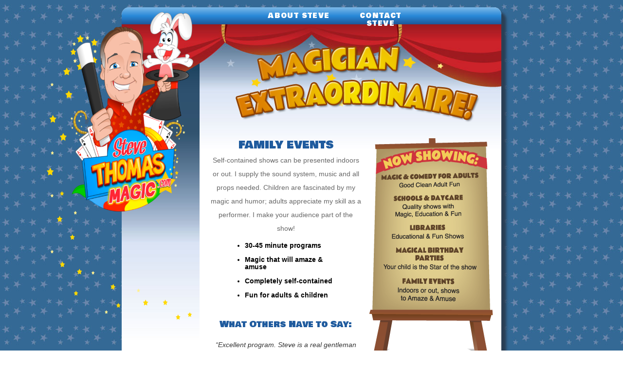

--- FILE ---
content_type: text/html
request_url: http://stevethomasmagic.com/family_events.html
body_size: 2656
content:
<!DOCTYPE html PUBLIC "-//W3C//DTD XHTML 1.0 Transitional//EN" "http://www.w3.org/TR/xhtml1/DTD/xhtml1-transitional.dtd">
<html xmlns="http://www.w3.org/1999/xhtml"><!-- InstanceBegin template="templates/template.dwt" codeOutsideHTMLIsLocked="false" -->
<head>
<link href='http://fonts.googleapis.com/css?family=Bowlby+One+SC|Mr+Dafoe|Rammetto+One' rel='stylesheet' type='text/css' />
<meta http-equiv="Content-Type" content="text/html; charset=UTF-8" />
<title title="undefined">Steve Thomas - Magical Entertainment</title>
<link href="styles/sthomas-styles.css" rel="stylesheet" type="text/css" />
<link rel="stylesheet" type="text/css"
  media="screen and (max-device-width: 480px)"
  href="styles/sthomas-styles-mobile.css" />
<script src="SpryAssets/SpryMenuBar.js" type="text/javascript"></script>
<script type="text/javascript" src="https://www.google.com/jsapi">
</script>
<!-- InstanceParam name="title" type="text" value="undefined" -->
<script type="text/javascript">
<!--
function MM_preloadImages() { //v3.0
  var d=document; if(d.images){ if(!d.MM_p) d.MM_p=new Array();
    var i,j=d.MM_p.length,a=MM_preloadImages.arguments; for(i=0; i<a.length; i++)
    if (a[i].indexOf("#")!=0){ d.MM_p[j]=new Image; d.MM_p[j++].src=a[i];}}
}
function MM_swapImgRestore() { //v3.0
  var i,x,a=document.MM_sr; for(i=0;a&&i<a.length&&(x=a[i])&&x.oSrc;i++) x.src=x.oSrc;
}
function MM_findObj(n, d) { //v4.01
  var p,i,x;  if(!d) d=document; if((p=n.indexOf("?"))>0&&parent.frames.length) {
    d=parent.frames[n.substring(p+1)].document; n=n.substring(0,p);}
  if(!(x=d[n])&&d.all) x=d.all[n]; for (i=0;!x&&i<d.forms.length;i++) x=d.forms[i][n];
  for(i=0;!x&&d.layers&&i<d.layers.length;i++) x=MM_findObj(n,d.layers[i].document);
  if(!x && d.getElementById) x=d.getElementById(n); return x;
}

function MM_swapImage() { //v3.0
  var i,j=0,x,a=MM_swapImage.arguments; document.MM_sr=new Array; for(i=0;i<(a.length-2);i+=3)
   if ((x=MM_findObj(a[i]))!=null){document.MM_sr[j++]=x; if(!x.oSrc) x.oSrc=x.src; x.src=a[i+2];}
}
//-->
</script>
</head>

<body class="oneColFixCtr" onload="MM_preloadImages('images/template_images/easel_images/shows_easel_02-over.png','images/template_images/easel_images/shows_easel_03-over.png','images/template_images/easel_images/shows_easel_04-over.png','images/template_images/easel_images/shows_easel_05-over.png','images/template_images/easel_images/shows_easel_06-over.png')">

<div id="container"><a href="index.html"><img src="images/template_images/steve_cartoon.png" alt="Steve Thomas, Magician Extraordinaire - Magic, Comedy and Entertainment" id="steveCartoon" border="0"/></a>
  <div id="menuBar" style="text-align:center">
    
  <ul id="MenuBar1" class="MenuBarHorizontal">
  <li><a href="about.html">About Steve</a></li>
  <li><a href="contact.html">Contact Steve</a></li>
  
</ul>

</div>
  <div id="mainContent">
   <div class="mainDivRight">
  <img src="images/make_your_event_title.png" style="margin:30px 0 0px 0" width="540" height="180" alt="Magician Extraordinaire!" />
  <div class="easel"> 
  <table id="Table_01" width="255" height="445" border="0" cellpadding="0" cellspacing="0">
	<tr>
		<td align="left" valign="top">
			<img src="images/template_images/easel_images/shows_easel_01.png" width="255" height="64" alt=""></td>
	</tr>
	<tr>
		<td align="left" valign="top">
			<a href="adult_comedy.html" onmouseout="MM_swapImgRestore()" onmouseover="MM_swapImage('Image11','','images/template_images/easel_images/shows_easel_02-over.png',1)"><img src="images/template_images/easel_images/shows_easel_02.png" alt="Libraries" name="Image11" width="255" height="47" border="0" id="Image11" /></a></td>
	</tr>
	<tr>
		<td align="left" valign="top">
			<a href="schools_daycare.html" onmouseout="MM_swapImgRestore()" onmouseover="MM_swapImage('Image12','','images/template_images/easel_images/shows_easel_03-over.png',1)"><img src="images/template_images/easel_images/shows_easel_03.png" alt="Schools &amp; Daycare" name="Image12" width="255" height="61" border="0" id="Image12" /></a></td>
	</tr>
	<tr>
		<td align="left" valign="top">
			<a href="libraries.html" onmouseout="MM_swapImgRestore()" onmouseover="MM_swapImage('Image13','','images/template_images/easel_images/shows_easel_04-over.png',1)"><img src="images/template_images/easel_images/shows_easel_04.png" alt="Magical Birthday Parties" name="Image13" width="255" height="45" border="0" id="Image13" /></a></td>
	</tr>
	<tr>
		<td align="left" valign="top">
			<a href="birthday_parties.html" onmouseout="MM_swapImgRestore()" onmouseover="MM_swapImage('Image14','','images/template_images/easel_images/shows_easel_05-over.png',1)"><img src="images/template_images/easel_images/shows_easel_05.png" alt="Family Events" name="Image14" width="255" height="64" border="0" id="Image14" /></a></td>
	</tr>
	<tr>
		<td align="left" valign="top">
			<a href="family_events.html" onmouseout="MM_swapImgRestore()" onmouseover="MM_swapImage('Image15','','images/template_images/easel_images/shows_easel_06-over.png',1)"><img src="images/template_images/easel_images/shows_easel_06.png" alt="Magic &amp; Comedy for Adults" name="Image15" width="255" height="81" border="0" id="Image15" /></a></td>
	</tr>
	<tr>
		<td>
			<img src="images/template_images/easel_images/shows_easel_07.png" width="255" height="83" alt=""></td>
	</tr>
</table>
  </div>
  <!-- InstanceBeginEditable name="EditRegion1" -->
  
  <div style="width:325px">
    <h3>Family Events</h3>
    <p class="body-center">Self-contained shows can be presented indoors or out. I supply the sound system, music and all props needed. Children are fascinated by my magic and humor; adults appreciate my skill as a performer. I make your audience part of the show! </p>
    <ul class="bullet_list">
      <li>30-45 minute programs</li>
      <li>Magic that will amaze &amp; amuse</li>
      <li>Completely self-contained</li>
      <li>Fun for adults &amp; children</li>
    </ul>
    <p class="what_others">What Others Have to Say:</p>
    <p class="quote">“Excellent program. Steve is a real gentleman who knows how to entertain the children & parents. We bring Steve back each year to our party, because the kids always ask for the magic man.”</p>
    <p class="quotee">-Dave Sanborn, Long Meadow Golf Club, Holiday party</p>
    <p class="quote">“We have all ages from 2 to 90 years old. Steve Thomas held everyone’s attention! Great show.”</p>
    <p class="quotee">-Robin Paradis, Moose Hillock Campground</p>
    <p class="quote">“If you want a high class show hire Steve Thomas.”</p>
    <p class="quotee">-Bill McEvoy, N.Andover Recreation</p>
  </div>
  <!-- InstanceEndEditable --> </div>
 <div style="clear:both; width:100%; margin:0 0 0 -15px"><img src="images/template_images/make_your_event_footer.jpg" width="780" height="68" alt="Make your next event extraordinary!" /></div>
   <!-- end #mainContent -->
  </div>
    <div id="footer"><a href="mailto:sthomasmagic@comcast.net">Email Me</a> &nbsp;&nbsp; | &nbsp;&nbsp;  Cell Phone: 603 669-1491</div>
<!-- end #container --></div>
<script type="text/javascript">
<!--
var MenuBar1 = new Spry.Widget.MenuBar("MenuBar1", {imgDown:"../SpryAssets/SpryMenuBarDownHover.gif", imgRight:"../SpryAssets/SpryMenuBarRightHover.gif"});
//-->
</script>
</body>
<!-- InstanceEnd --></html>


--- FILE ---
content_type: text/css
request_url: http://stevethomasmagic.com/styles/sthomas-styles.css
body_size: 3134
content:
@charset "UTF-8";

body {
	font: 100% Verdana, Arial, Helvetica, sans-serif;
	background-image:url(../images/template_images/star_pattern.jpg);
	
	margin: 0; /* it's good practice to zero the margin and padding of the body element to account for differing browser defaults */
	padding: 0;
	text-align: center; /* this centers the container in IE 5* browsers. The text is then set to the left aligned default in the #container selector */
	color: #000000;
	
	 /* IE6-9 */


}
.oneColFixCtr #container {
	width: 780px; 
	background: #FFFFFF;
	margin: 15px auto;
	text-align: left;
	border-radius: 15px;
	box-shadow: 10px 10px 5px #2A3F55;
}

#steveCartoon {
	height: 650px;
	float: left;
	margin: 0px 0 -150px -155px;
}

#menuBar {
	height: 35px;
	border-top-right-radius:15px;
	border-top-left-radius:15px;
	text-align:right;
	vertical-align:bottom;
	padding:0 0 0 280px;			
	background: #7db9e8; /* Old browsers */

background: -moz-linear-gradient(top,  #7db9e8 0%, #2989d8 50%, #1e5799 100%); /* FF3.6+ */

background: -webkit-gradient(linear, left top, left bottom, color-stop(0%,#7db9e8), color-stop(50%,#2989d8), color-stop(100%,#1e5799)); /* Chrome,Safari4+ */

background: -webkit-linear-gradient(top,  #7db9e8 0%,#2989d8 50%,#1e5799 100%); /* Chrome10+,Safari5.1+ */

background: -o-linear-gradient(top,  #7db9e8 0%,#2989d8 50%,#1e5799 100%); /* Opera 11.10+ */

background: -ms-linear-gradient(top,  #7db9e8 0%,#2989d8 50%,#1e5799 100%); /* IE10+ */

background: linear-gradient(top,  #7db9e8 0%,#2989d8 50%,#1e5799 100%); /* W3C */

filter: progid:DXImageTransform.Microsoft.gradient( startColorstr='#7db9e8', endColorstr='#1e5799',GradientType=0 ); /* IE6-9 */

	margin:0;
}

#menuBar1 {
	width:550px;
	vertical-align:bottom;
	height:50px;
}



/* MENU BAR STYLES: */


/* SpryMenuBarHorizontal.css - version 0.6 - Spry Pre-Release 1.6.1 */

/* Copyright (c) 2006. Adobe Systems Incorporated. All rights reserved. */

/*******************************************************************************

 LAYOUT INFORMATION: describes box model, positioning, z-order

 *******************************************************************************/

/* The outermost container of the Menu Bar, an auto width box with no margin or padding */
ul.MenuBarHorizontal
{
	margin: 0;
	padding: .2em 0 0 0;
	list-style-type: none;
	font-size: 14px;
	font-family: "Bowlby One SC", Arial, san-serif;
	text-transform:uppercase;
	letter-spacing:.1em;
	line-height:1.2em;
	cursor: default;
	width: auto;
	text-align:center;
	height:35px;

}


/* Set the active Menu Bar with this class, currently setting z-index to accomodate IE rendering bug: http://therealcrisp.xs4all.nl/meuk/IE-zindexbug.html */
ul.MenuBarActive
{
	z-index: 1000;
}
/* Menu item containers, position children relative to this container and are a fixed width */
ul.MenuBarHorizontal li
{
	margin: 0;
	padding: 0;
	vertical-align:bottom;
	list-style-type: none;
	font-size: 100%;
	position: relative;
	text-align: center;
	cursor: pointer;
	width: 12em;
	float: left;
	height:35px;
	

}
/* Submenus should appear below their parent (top: 0) with a higher z-index, but they are initially off the left side of the screen (-1000em) */
ul.MenuBarHorizontal ul
{
	margin: 0;
	padding: 0;
	list-style-type: none;
	font-size: 1em;
	z-index: 1020;
	cursor: default;
	width: 12.5em;
	position: absolute;
	left: -1000em;
}
/* Submenu that is showing with class designation MenuBarSubmenuVisible, we set left to auto so it comes onto the screen below its parent menu item */
ul.MenuBarHorizontal ul.MenuBarSubmenuVisible
{
	left: auto;
}
/* Menu item containers are same fixed width as parent */
ul.MenuBarHorizontal ul li
{
	width: 12.5em;
	margin:0;
	line-height:1.5em;
	padding:0;
}
/* Submenus should appear slightly overlapping to the right (95%) and up (-5%) */
ul.MenuBarHorizontal ul ul
{
	position: absolute;
	margin: -5% 0 0 95%;
	
}
/* Submenu that is showing with class designation MenuBarSubmenuVisible, we set left to 0 so it comes onto the screen */
ul.MenuBarHorizontal ul.MenuBarSubmenuVisible ul.MenuBarSubmenuVisible
{
	left: 0;
	top: 0;
}

/*******************************************************************************

 DESIGN INFORMATION: describes color scheme, borders, fonts

 *******************************************************************************/

/* Submenu containers have borders on all sides */
ul.MenuBarHorizontal ul
{
	border: 0;
	margin: -5px 0 0 0;
	

}
/* Menu items are a light gray block with padding and no text decoration */
ul.MenuBarHorizontal a
{
	display: block;
	cursor: pointer;
	padding: 0.5em 0.75em;
	color: #FFF;
	text-decoration: none;
}
/* Menu items that have mouse over or focus have a blue background and white text */
ul.MenuBarHorizontal a:hover, ul.MenuBarHorizontal a:focus
{
	color: #FFF;
}
/* Menu items that are open with submenus are set to MenuBarItemHover with a blue background and white text */
ul.MenuBarHorizontal a.MenuBarItemHover, ul.MenuBarHorizontal a.MenuBarItemSubmenuHover, ul.MenuBarHorizontal a.MenuBarSubmenuVisible
{
	color: #FC0;
}

/*******************************************************************************

 SUBMENU INDICATION: styles if there is a submenu under a given menu item

 *******************************************************************************/

/* Menu items that have a submenu have the class designation MenuBarItemSubmenu and are set to use a background image positioned on the far left (95%) and centered vertically (50%) */
ul.MenuBarHorizontal a.MenuBarItemSubmenu
{
	background-repeat: no-repeat;
	background-position: 95% 50%;
}
/* Menu items that have a submenu have the class designation MenuBarItemSubmenu and are set to use a background image positioned on the far left (95%) and centered vertically (50%) */
ul.MenuBarHorizontal ul a.MenuBarItemSubmenu
{
	background-repeat: no-repeat;
	background-position: 95% 50%;
}
/* Menu items that are open with submenus have the class designation MenuBarItemSubmenuHover and are set to use a "hover" background image positioned on the far left (95%) and centered vertically (50%) */
ul.MenuBarHorizontal a.MenuBarItemSubmenuHover
{
	background-image: url(SpryMenuBarDownHover.gif);
	background-repeat: no-repeat;
	background-position: 95% 50%;
}
/* Menu items that are open with submenus have the class designation MenuBarItemSubmenuHover and are set to use a "hover" background image positioned on the far left (95%) and centered vertically (50%) */
ul.MenuBarHorizontal ul a.MenuBarItemSubmenuHover
{
	background-image: url(SpryMenuBarRightHover.gif);
	background-repeat: no-repeat;
	background-position: 95% 50%;
}

/*******************************************************************************

 BROWSER HACKS: the hacks below should not be changed unless you are an expert

 *******************************************************************************/

/* HACK FOR IE: to make sure the sub menus show above form controls, we underlay each submenu with an iframe */
ul.MenuBarHorizontal iframe
{
	position: absolute;
	z-index: 1010;
	filter:alpha(opacity:0.1);
}
/* HACK FOR IE: to stabilize appearance of menu items; the slash in float is to keep IE 5.0 from parsing */
@media screen, projection
{
	ul.MenuBarHorizontal li.MenuBarItemIE
	{
		display: inline;
		f\loat: left;
	}
}


/* END MENU BAR STYLES */




.oneColFixCtr #mainContent {
	padding: 0 15px;
	margin: 0px;
	font-family:Tahoma, Geneva, sans-serif;
	font-size:14px;
	line-height:1.5em;
	background:url(../images/template_images/curtains.jpg) no-repeat top center;
}

.menuLink {
	font-family: "Rammetto One", Times, serif;
	text-transform:uppercase;
	font-size: 13px;
	color:#FFBF00;
}

h3 {
	font-family:"Bowlby One SC", serif;
	color: #1F5B9E;
	font-weight:normal;
	font-size:22px;
	line-height:1.2em;
	text-transform:uppercase;
	margin:1em 0 .2em 0;
}

.mainDivRight a {
	font-family: Tahoma, Geneva, sans-serif;
	color: #D47F00;
	text-decoration:none;
	font-weight:bold;
}

.mainDivRight a:hover {
	font-family: Tahoma, Geneva, sans-serif;
	font-weight:bold;
	color: #C30;
	text-decoration:underline;
}

.menuDrop {
	background:#2A5FAA;
	border:0;
	width:12em;
}

.subhead {
	font-family: "Rammetto One", Geneva, sans-serif;
	text-align:center;
	text-transform:uppercase;
	color:#D47F00;
	margin: 20px 0 0 0;
}

.body-center {
	font-family: Tahoma, Geneva, sans-serif;
	text-align:center;
	line-height:2em;
	color:#666;
	margin: 0 0 1em 0;
}

#footer {
	font-family: "Bowlby One SC", Geneva, sans-serif;
	font-size: 15px;
	text-align:center;
	letter-spacing:.1em;
	color:#FFF;
	margin: 0;
	padding:7px 0;
	clear:both;
	
background: #1e5799; /* Old browsers */

background: -moz-linear-gradient(top,  #1e5799 0%, #2989d8 100%); /* FF3.6+ */

background: -webkit-gradient(linear, left top, left bottom, color-stop(0%,#1e5799), color-stop(100%,#2989d8)); /* Chrome,Safari4+ */

background: -webkit-linear-gradient(top,  #1e5799 0%,#2989d8 100%); /* Chrome10+,Safari5.1+ */

background: -o-linear-gradient(top,  #1e5799 0%,#2989d8 100%); /* Opera 11.10+ */

background: -ms-linear-gradient(top,  #1e5799 0%,#2989d8 100%); /* IE10+ */

background: linear-gradient(top,  #1e5799 0%,#2989d8 100%); /* W3C */

filter: progid:DXImageTransform.Microsoft.gradient( startColorstr='#1e5799', endColorstr='#2989d8',GradientType=0 ); /* IE6-9 */



border-bottom-left-radius:15px;
border-bottom-right-radius: 15px;


}

#footer a {
	color:#FFF;
	text-decoration:none;
}

#footer a:hover {
	color:#FC0;
	text-decoration:underline;
}

.mainDivRight {
	text-align:center; 
	width:585px; 
	margin:0 0 15px 0px; 
	float:right
}

.steve_sig {
	font-family:"Mr Dafoe", cursive;
	font-size:35px;
	color:#666;
	-webkit-transform: rotate(-10deg); 
	-moz-transform: rotate(-10deg);	
	margin: 0.75em 0 1em 0;
}

.easel {
	float:right; 
	margin:20px 0 0 15px; 
	width:256px
}

.bullet_list {
	font-family:Tahoma, sans-serif;
	font-weight:bold;
	font-size:14px;
	text-align:left;
	margin: 0 15% 3em 10%;
}

.bullet_list li {
	margin: 1em 0;
	line-height:1.1em;
}

.quote {
	font-style:italic;
	font-family: Tahoma, Geneva, sans-serif;
	text-align:center;
	line-height:1.5em;
	color:#333;
	margin: 1.5em 0 0 0;
}

.quote_sep {
	color:#039;
	height:1px;
	width:50%;
	text-align:center;
}

.quotee {
	font: 0.9em Tahoma, Geneva, sans-serif;
	text-align:center;
	line-height:1.5em;
	color:#1F5B9E;
	margin: .5em 0 1em 0;
}

.about img {
	border:#069 3px solid;
	box-shadow: 1px 1px 4px 2px #999;
	margin: 5px 0 10px 0;
}

.contact_label { 
	font: Tahoma, Geneva, sans-serif;
	color: #1F5B9E;
	font-weight:bold;
}

.what_others { 
	font-family: "Bowlby One SC", Tahoma, Geneva, sans-serif;
	color: #1F5B9E;
	font-size:1.3em;
	margin:2em 0 .5em 0;
}

.phone {
	font-family: Tahoma, Geneva, sans-serif;
	color: #1F5B9E;
	text-decoration:none;
	font-weight:bold;
}

--- FILE ---
content_type: text/css
request_url: http://stevethomasmagic.com/styles/sthomas-styles-mobile.css
body_size: 2821
content:
@charset "UTF-8";

body {
	font: 100% Verdana, Arial, Helvetica, sans-serif;
	background-color:#FC0;
	
	margin: 0; /* it's good practice to zero the margin and padding of the body element to account for differing browser defaults */
	padding: 0;
	text-align: center; /* this centers the container in IE 5* browsers. The text is then set to the left aligned default in the #container selector */
	color: #000000;
	
	 /* IE6-9 */


}
.oneColFixCtr #container {
	width: 780px; 
	background: #FFFFFF;
	margin: 15px auto;
	text-align: left;
	border-top-right-radius: 15px;
	border-top-left-radius: 15px;
	box-shadow: 10px 10px 5px #2A3F55;
}

#steveCartoon {
	height: 650px;
	float: left;
	margin: 0px 0 -150px -155px;
}

#menuBar {
	height: 35px;
	border-top-right-radius:15px;
	border-top-left-radius:15px;
	text-align:right;
	vertical-align:bottom;
	padding:0 0 0 250px;			
	background: #7db9e8; /* Old browsers */

background: -moz-linear-gradient(top,  #7db9e8 0%, #2989d8 50%, #1e5799 100%); /* FF3.6+ */

background: -webkit-gradient(linear, left top, left bottom, color-stop(0%,#7db9e8), color-stop(50%,#2989d8), color-stop(100%,#1e5799)); /* Chrome,Safari4+ */

background: -webkit-linear-gradient(top,  #7db9e8 0%,#2989d8 50%,#1e5799 100%); /* Chrome10+,Safari5.1+ */

background: -o-linear-gradient(top,  #7db9e8 0%,#2989d8 50%,#1e5799 100%); /* Opera 11.10+ */

background: -ms-linear-gradient(top,  #7db9e8 0%,#2989d8 50%,#1e5799 100%); /* IE10+ */

background: linear-gradient(top,  #7db9e8 0%,#2989d8 50%,#1e5799 100%); /* W3C */

filter: progid:DXImageTransform.Microsoft.gradient( startColorstr='#7db9e8', endColorstr='#1e5799',GradientType=0 ); /* IE6-9 */

	margin:0;
}

#menuBar1 {
	width:550px;
	position:absolute;
	right:10px;
	text-align:right;
	vertical-align:bottom;
	height:50px;
}



/* MENU BAR STYLES: */


/* SpryMenuBarHorizontal.css - version 0.6 - Spry Pre-Release 1.6.1 */

/* Copyright (c) 2006. Adobe Systems Incorporated. All rights reserved. */

/*******************************************************************************

 LAYOUT INFORMATION: describes box model, positioning, z-order

 *******************************************************************************/

/* The outermost container of the Menu Bar, an auto width box with no margin or padding */
ul.MenuBarHorizontal
{
	margin: 0;
	padding: .2em 0 0 0;
	list-style-type: none;
	font-size: 14px;
	font-family: "Bowlby One SC", Arial, san-serif;
	text-transform:uppercase;
	letter-spacing:.1em;
	line-height:1.2em;
	cursor: default;
	width: auto;
	text-align:center;
	height:35px;

}
/* Set the active Menu Bar with this class, currently setting z-index to accomodate IE rendering bug: http://therealcrisp.xs4all.nl/meuk/IE-zindexbug.html */
ul.MenuBarActive
{
	z-index: 1000;
}
/* Menu item containers, position children relative to this container and are a fixed width */
ul.MenuBarHorizontal li
{
	margin: 0;
	padding: 0;
	vertical-align:bottom;
	list-style-type: none;
	font-size: 100%;
	position: relative;
	text-align: center;
	cursor: pointer;
	width: 12em;
	float: left;
	height:35px;
	

}
/* Submenus should appear below their parent (top: 0) with a higher z-index, but they are initially off the left side of the screen (-1000em) */
ul.MenuBarHorizontal ul
{
	margin: 0;
	padding: 0;
	list-style-type: none;
	font-size: 1em;
	z-index: 1020;
	cursor: default;
	width: 12.5em;
	position: absolute;
	left: -1000em;
}
/* Submenu that is showing with class designation MenuBarSubmenuVisible, we set left to auto so it comes onto the screen below its parent menu item */
ul.MenuBarHorizontal ul.MenuBarSubmenuVisible
{
	left: auto;
}
/* Menu item containers are same fixed width as parent */
ul.MenuBarHorizontal ul li
{
	width: 12.5em;
	margin:0;
	line-height:1.5em;
	padding:0;
}
/* Submenus should appear slightly overlapping to the right (95%) and up (-5%) */
ul.MenuBarHorizontal ul ul
{
	position: absolute;
	margin: -5% 0 0 95%;
	
}
/* Submenu that is showing with class designation MenuBarSubmenuVisible, we set left to 0 so it comes onto the screen */
ul.MenuBarHorizontal ul.MenuBarSubmenuVisible ul.MenuBarSubmenuVisible
{
	left: 0;
	top: 0;
}

/*******************************************************************************

 DESIGN INFORMATION: describes color scheme, borders, fonts

 *******************************************************************************/

/* Submenu containers have borders on all sides */
ul.MenuBarHorizontal ul
{
	border: 0;
	margin: -5px 0 0 0;
	

}
/* Menu items are a light gray block with padding and no text decoration */
ul.MenuBarHorizontal a
{
	display: block;
	cursor: pointer;
	padding: 0.5em 0.75em;
	color: #FFF;
	text-decoration: none;
}
/* Menu items that have mouse over or focus have a blue background and white text */
ul.MenuBarHorizontal a:hover, ul.MenuBarHorizontal a:focus
{
	color: #FFF;
}
/* Menu items that are open with submenus are set to MenuBarItemHover with a blue background and white text */
ul.MenuBarHorizontal a.MenuBarItemHover, ul.MenuBarHorizontal a.MenuBarItemSubmenuHover, ul.MenuBarHorizontal a.MenuBarSubmenuVisible
{
	color: #FC0;
}

/*******************************************************************************

 SUBMENU INDICATION: styles if there is a submenu under a given menu item

 *******************************************************************************/

/* Menu items that have a submenu have the class designation MenuBarItemSubmenu and are set to use a background image positioned on the far left (95%) and centered vertically (50%) */
ul.MenuBarHorizontal a.MenuBarItemSubmenu
{
	background-repeat: no-repeat;
	background-position: 95% 50%;
}
/* Menu items that have a submenu have the class designation MenuBarItemSubmenu and are set to use a background image positioned on the far left (95%) and centered vertically (50%) */
ul.MenuBarHorizontal ul a.MenuBarItemSubmenu
{
	background-repeat: no-repeat;
	background-position: 95% 50%;
}
/* Menu items that are open with submenus have the class designation MenuBarItemSubmenuHover and are set to use a "hover" background image positioned on the far left (95%) and centered vertically (50%) */
ul.MenuBarHorizontal a.MenuBarItemSubmenuHover
{
	background-image: url(SpryMenuBarDownHover.gif);
	background-repeat: no-repeat;
	background-position: 95% 50%;
}
/* Menu items that are open with submenus have the class designation MenuBarItemSubmenuHover and are set to use a "hover" background image positioned on the far left (95%) and centered vertically (50%) */
ul.MenuBarHorizontal ul a.MenuBarItemSubmenuHover
{
	background-image: url(SpryMenuBarRightHover.gif);
	background-repeat: no-repeat;
	background-position: 95% 50%;
}

/*******************************************************************************

 BROWSER HACKS: the hacks below should not be changed unless you are an expert

 *******************************************************************************/

/* HACK FOR IE: to make sure the sub menus show above form controls, we underlay each submenu with an iframe */
ul.MenuBarHorizontal iframe
{
	position: absolute;
	z-index: 1010;
	filter:alpha(opacity:0.1);
}
/* HACK FOR IE: to stabilize appearance of menu items; the slash in float is to keep IE 5.0 from parsing */
@media screen, projection
{
	ul.MenuBarHorizontal li.MenuBarItemIE
	{
		display: inline;
		f\loat: left;
		background: #FFF;
	}
}


/* END MENU BAR STYLES */




.oneColFixCtr #mainContent {
	padding: 0 15px;
	margin: 0px;
	font-family:Tahoma, Geneva, sans-serif;
	font-size:14px;
	line-height:1.5em;
	background:url(../images/template_images/curtains.jpg) no-repeat top center;
}

.menuLink {
	font-family: "Rammetto One", Times, serif;
	text-transform:uppercase;
	font-size: 13px;
	color:#FFBF00;
}

h3 {
	font-family:"Bowlby One SC", serif;
	color: #1F5B9E;
	font-weight:normal;
	font-size:22px;
	line-height:1.2em;
	text-transform:uppercase;
}

.mainDivRight a {
	font-family: Tahoma, Geneva, sans-serif;
	color: #D47F00;
	text-decoration:none;
	font-weight:bold;
}

.mainDivRight a:hover {
	font-family: Tahoma, Geneva, sans-serif;
	font-weight:bold;
	color: #C30;
	text-decoration:underline;
}

.menuDrop {
	background:#2A5FAA;
	border:0;
	width:12em;
}

.subhead {
	font-family: "Rammetto One", Geneva, sans-serif;
	text-align:center;
	text-transform:uppercase;
	color:#D47F00;
	margin: 20px 0 0 0;
}

.body-center {
	font-family: Tahoma, Geneva, sans-serif;
	text-align:center;
	line-height:2em;
	color:#666;
	margin: 1.5em;
}

#footer {
	font-family: "Bowlby One SC", Geneva, sans-serif;
	font-size: 15px;
	text-align:center;
	letter-spacing:.1em;
	color:#FFF;
	margin: 0;
	padding:7px 0;
	clear:both;
	background: #7db9e8; /* Old browsers */

background: -moz-linear-gradient(top,  #7db9e8 0%, #2989d8 50%, #1e5799 100%); /* FF3.6+ */

background: -webkit-gradient(linear, left top, left bottom, color-stop(0%,#7db9e8), color-stop(50%,#2989d8), color-stop(100%,#1e5799)); /* Chrome,Safari4+ */

background: -webkit-linear-gradient(top,  #7db9e8 0%,#2989d8 50%,#1e5799 100%); /* Chrome10+,Safari5.1+ */

background: -o-linear-gradient(top,  #7db9e8 0%,#2989d8 50%,#1e5799 100%); /* Opera 11.10+ */

background: -ms-linear-gradient(top,  #7db9e8 0%,#2989d8 50%,#1e5799 100%); /* IE10+ */

background: linear-gradient(top,  #7db9e8 0%,#2989d8 50%,#1e5799 100%); /* W3C */

filter: progid:DXImageTransform.Microsoft.gradient( startColorstr='#7db9e8', endColorstr='#1e5799',GradientType=0 ); /* IE6-9 */

}

#footer a {
	color:#FFF;
	text-decoration:none;
}

#footer a:hover {
	color:#FC0;
	text-decoration:underline;
}

.mainDivRight {
	text-align:center; 
	width:585px; 
	margin:0 0 15px 0px; 
	float:right
}

.steve_sig {
	font-family:"Mr Dafoe", cursive;
	font-size:35px;
	color:#666;
	-webkit-transform: rotate(-10deg); 
	-moz-transform: rotate(-10deg);	
	margin: -.5em 0 1em 0;
}

.easel {
	float:right; 
	margin:20px 0 0 15px; 
	width:256px
}